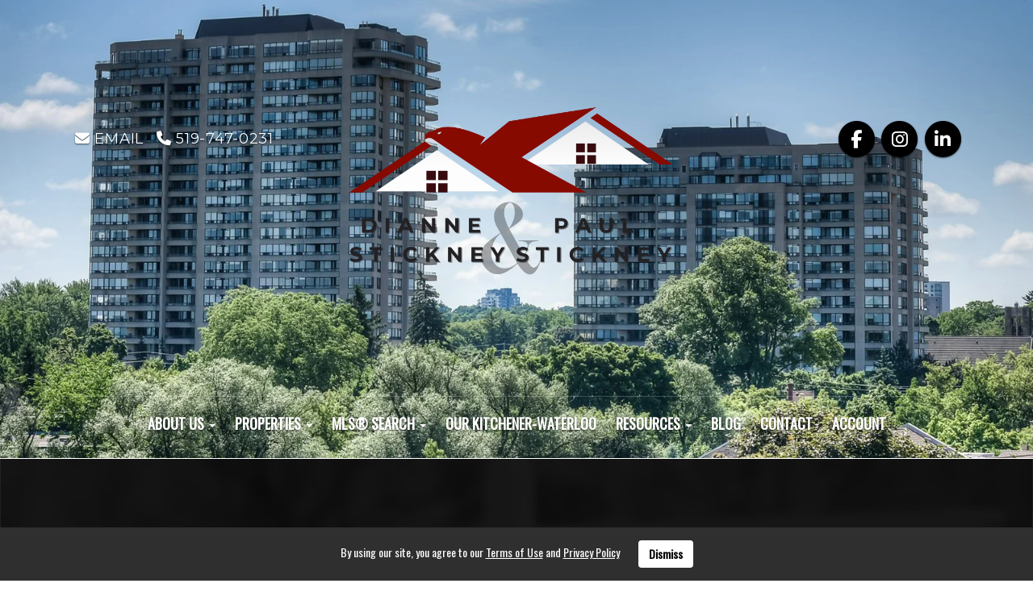

--- FILE ---
content_type: text/css; charset=UTF-8
request_url: https://www.kwhouseandhome.com/customcss/1519338168
body_size: 1061
content:
a,a:focus,a:hover{color:#666666;text-decoration:none}.customhero .carousel-inner .item::before{content:" ";background-color:rgba(0,0,0,.2);width:100%;height:100%;position:absolute}.contact-section .header3{color:#00b1ef}.contact-section h1{line-height:20px}.contact-section .rn-col-2-3{background-color:rgba(0,0,0,.8)}.contact-section a{color:#fff;background-color:#00b1ef;padding:10px 30px;border-radius:5px}.about-section .rn-col-2-2{padding:40px!important}.about-section h4{color:#a92001;text-transform:capitalize;font-family:'Playfair Display',serif}.about-section img{width:100%!important;object-fit:cover;object-position:center;height:400px}.numbers-section{font-size:18px}.numbers-section .row{padding:60px 0}.numbers-section h1{font-size:64px}body,.header1,.header2,.header3,.header4,.header5,h1,h2,h3,h4,h5{font-family:'Oswald',sans-serif}.navbar-brand h1{background:-webkit-linear-gradient(#fff,#eee);-webkit-background-clip:text;-webkit-text-fill-color:#eee}#footer-disclaimer,.recent-blog-entry-text{font-weight:300;font-family:'Oswald',sans-serif}.recent-blog-entry-container h4{text-transform:uppercase}.section-heading h3{font-family:'Playfair Display',serif;text-transform:uppercase;font-weight:700}.navbar-brand img{margin-top:25px;font-family:'Oswald',sans-serif}.hero-carousel .carousel-caption h1{font-size:56px;font-weight:600}#rn-98131 h1{font-size:64px;font-weight:400}#rn-98132 h2{color:#7f8795}body.index .section-tall-header .carousel-inner .item{height:100vh}.page-title .rn-content-block{background-color:transparent!important;text-align:center;text-transform:uppercase}.blog-header-title-section{background-color:transparent!important}.blog-entry-info{color:#fff!important}.count{font-size:64px;font-weight:400}.featured-boxes .rn-col-1-3,.featured-boxes .rn-col-2-3,.featured-boxes .rn-col-3-3{background-color:#000;opacity:1;transition:all .3s linear}.featured-boxes img{width:100%;object-fit:cover;object-position:center;height:auto}.featured-boxes .rn-col-1-3:hover,.featured-boxes .rn-col-2-3:hover,.featured-boxes .rn-col-3-3:hover{opacity:.7}.hero-carousel .carousel-inner .rn-invert-colors .btn{color:#64c3eb;border-color:rgba(255,255,255,.2);border-left:none;border-right:none;border-radius:0;font-family:'oswald';font-weight:800;padding:10px}.navbar-nav>li:first-child{display:none}.navbar-default .navbar-nav>li>a{font-size:18px;font-weight:600;font-family:'Oswald',sans-serif}.rn-invert-colors #header-contact .header-contact-social .fa{color:#fff}.rn-invert-colors #header-contact .header-contact-social .fa-circle{color:#000}#navbar{border-top:1px solid rgba(255,255,255,.2)}@media only screen and (min-width:768px){.about-section img{height:500px}.about-section .rn-col-2-2{padding:40px 100px!important}#header-contact{margin-top:0;text-align:center;font-size:18px;z-index:1;position:absolute;top:120px;width:100%;margin-left:-17px}.header-contact-details{float:left;display:block;margin:40px}.header-contact-social{float:right;display:block;margin:30px}.navbar-header{width:50%;margin-left:25%!important}}

--- FILE ---
content_type: text/plain
request_url: https://www.google-analytics.com/j/collect?v=1&_v=j102&a=1244931670&t=pageview&_s=1&dl=https%3A%2F%2Fwww.kwhouseandhome.com%2Flistings%2Fview%2F164358%2Fontario%2Fkitchener-west%2F36-deerpark-crescent&ul=en-us%40posix&dt=36%20Deerpark%20Crescent%20-%20Kitchener%20West%2C%20Ontario%20Detached%2C%203%20Bedrooms%20-%20Paul%20Stickney%20%26%20Dianne%20Stickney&sr=1280x720&vp=1280x720&_u=IEBAAEABAAAAACAAI~&jid=1311879528&gjid=1831600849&cid=1506763833.1769338606&tid=UA-155870755-1&_gid=947801655.1769338606&_r=1&_slc=1&z=394661057
body_size: -452
content:
2,cG-Y1G8D5MK1Q